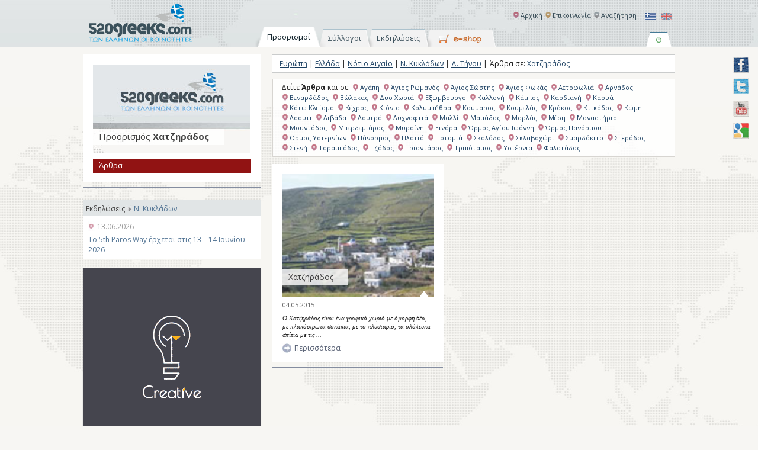

--- FILE ---
content_type: text/html; charset=UTF-8
request_url: http://www.520greeks.com/category/europe/greece/south-aigeon/kyklades/tinos/chatzirados/?type=articles
body_size: 10285
content:
  
 <!DOCTYPE html PUBLIC "-//W3C//DTD XHTML 1.0 Transitional//EN" "http://www.w3.org/TR/xhtml1/DTD/xhtml1-transitional.dtd">
<html xmlns="http://www.w3.org/1999/xhtml" xmlns:fb="https://www.facebook.com/2008/fbml" xmlns:og="http://ogp.me/ns#">
<head profile="http://gmpg.org/xfn/11">
<meta http-equiv="Content-Type" content="text/html; charset=UTF-8" />
<title>Άρθρα   Χατζηράδος | 520 Greeks</title>
<meta name="author" content="WebOlution" />
<meta name="googlebot" content="index,follow" />
<meta name="robots" content="index,follow" />
<meta name="document-rating" content="Safe for Kids" />
<link rel="shortcut icon" href="http://www.webolution.gr/images/logo.ico" />
<script src="http://maps.google.com/maps/api/js?sensor=false" type="text/javascript"></script>
<script type="text/javascript" src="//maps.googleapis.com/maps/api/js?key=AIzaSyAo-J5S3EDAOrz50VMsk0xPWSWmQ4i5R0s"></script>
<link rel='stylesheet' id='jquery-plugins-jcarousel-skin-tango-css'  href='http://www.520greeks.com/wp-content/plugins/jj-nextgen-jquery-carousel/skins/tango/skin.css?ver=3.5.1' type='text/css' media='all' />
<link rel='stylesheet' id='DOPTG_JScrollPaneStyle-css'  href='http://www.520greeks.com/wp-content/plugins/doptg/libraries/gui/css/jquery.jscrollpane.css?ver=3.5.1' type='text/css' media='all' />
<link rel='stylesheet' id='DOPTG_ThumbnailGalleryStyle-css'  href='http://www.520greeks.com/wp-content/plugins/doptg/assets/gui/css/jquery.dop.ThumbnailGallery.css?ver=3.5.1' type='text/css' media='all' />
<link rel='stylesheet' id='jquery-ui-css'  href='http://www.520greeks.com/wp-content/themes/greeks-new141/css/jquery-ui.css?ver=3.5.1' type='text/css' media='all' />
<link rel='stylesheet' id='jcarousel-style-css'  href='http://www.520greeks.com/wp-content/themes/greeks-new141/css/jcarousel.skin.css?ver=3.5.1' type='text/css' media='all' />
<script type='text/javascript' src='http://ajax.googleapis.com/ajax/libs/jquery/1.7.1/jquery.min.js?ver=1.7.1'></script>
<script type='text/javascript' src='http://www.520greeks.com/wp-content/plugins/jj-nextgen-jquery-carousel/script/jquery.jcarousel.min.js?ver=3.5.1'></script>
<script type='text/javascript' src='http://www.520greeks.com/wp-content/plugins/jj-nextgen-jquery-carousel/script/jquery.jj_ngg_shuffle.js?ver=3.5.1'></script>
<script type='text/javascript' src='http://www.520greeks.com/wp-content/plugins/doptg/libraries/js/jquery.mousewheel.js?ver=3.5.1'></script>
<script type='text/javascript' src='http://www.520greeks.com/wp-content/plugins/doptg/libraries/js/jquery.jscrollpane.min.js?ver=3.5.1'></script>
<script type='text/javascript' src='http://www.520greeks.com/wp-content/plugins/doptg/assets/js/jquery.dop.ThumbnailGallery.js?ver=3.5.1'></script>
<script type='text/javascript' src='http://www.520greeks.com/wp-content/plugins/doptg/assets/js/doptg-frontend.js?ver=3.5.1'></script>
<script type='text/javascript' src='http://www.520greeks.com/wp-content/plugins/nextgen-gallery/js/jquery.cycle.all.min.js?ver=2.9995'></script>
<script type='text/javascript' src='http://www.520greeks.com/wp-content/plugins/nextgen-gallery/js/ngg.slideshow.min.js?ver=1.06'></script>
<script type='text/javascript' src='http://www.520greeks.com/wp-content/themes/greeks-new141/js/gmaps.js?ver=3.5.1'></script>
<script type='text/javascript'>
/* <![CDATA[ */
var wb = {"homeUrl":"http:\/\/www.520greeks.com","locale":"el_EL"};
/* ]]> */
</script>
<script type='text/javascript' src='http://www.520greeks.com/wp-content/themes/greeks-new141/js/scripts.js?ver=3.5.1'></script>
<script type='text/javascript' src='http://www.520greeks.com/wp-content/themes/greeks-new141/js/jquery.idTabs.min.js?ver=3.5.1'></script>
<script type='text/javascript' src='https://ajax.googleapis.com/ajax/libs/jqueryui/1.8.8/jquery-ui.min.js?ver=3.5.1'></script>
<script type='text/javascript' src='http://www.520greeks.com/wp-content/themes/greeks-new141/js/jquery.jcarousel.min.js?ver=3.5.1'></script>
<link rel="stylesheet" type="text/css" href="http://www.520greeks.com/wp-content/plugins/cforms/styling/cforms.css" />
<script type="text/javascript" src="http://www.520greeks.com/wp-content/plugins/cforms/js/cforms.js"></script>
<script type="text/javascript">
var _gaq = _gaq || [];
_gaq.push(['_setAccount', 'UA-84270045-1']);
_gaq.push(['_trackPageview']);
(function() {
var ga = document.createElement('script'); ga.type = 'text/javascript'; ga.async = true;
ga.src = ('https:' == document.location.protocol ? 'https://ssl' : 'http://www') + '.google-analytics.com/ga.js';
var s = document.getElementsByTagName('script')[0]; s.parentNode.insertBefore(ga, s);
})();
</script>
<!-- <meta name="NextGEN" version="1.9.10" /> -->

<meta http-equiv="Content-Language" content="el-EL" />
<style type="text/css" media="screen">
.qtrans_flag span { display:none }
.qtrans_flag { height:12px; width:18px; display:block }
.qtrans_flag_and_text { padding-left:20px }
.qtrans_flag_el { background:url(http://www.520greeks.com/wp-content/plugins/qtranslate/flags/gr.png) no-repeat }
.qtrans_flag_en { background:url(http://www.520greeks.com/wp-content/plugins/qtranslate/flags/gb.png) no-repeat }
</style>
<link hreflang="en" href="http://www.520greeks.com/en/category/europe/greece/south-aigeon/kyklades/tinos/chatzirados/?type=articles" rel="alternate" />
<script type='text/javascript' src='http://www.520greeks.com/wp-includes/js/tw-sack.min.js?ver=1.6.1'></script>
<link rel="stylesheet" href="http://www.520greeks.com/wp-content/themes/greeks-new141/style.css" type="text/css" media="all" />
<link rel="stylesheet" href="http://www.520greeks.com/wp-content/themes/greeks-new141/css/prettyPhoto.css" type="text/css" media="all" />
<link href='http://fonts.googleapis.com/css?family=Open+Sans:400,400italic,700&amp;subset=latin,greek-ext,greek' rel='stylesheet' type='text/css' />
<!--[if lt IE 8]> <div style='width:820px; margin:0 auto; height: 59px;'> <a href="http://windows.microsoft.com/en-US/internet-explorer/products/ie/home?ocid=ie6_countdown_bannercode"><img src="http://storage.ie6countdown.com/assets/100/images/banners/warning_bar_0000_us.jpg" border="0" height="42" width="820" alt="You are using an outdated browser. For a faster, safer browsing experience, upgrade for free today." /></a></div>  <![endif]-->
<script type="text/javascript">
	/* <![CDATA[ */
	$(document).ready(function(){		
	
	
					$("#tabs li a").click(function(){					
				if($("#top-row").not(":visible")){
					$("#switch-button").removeClass('off').addClass('on');					
					if ($(this).attr('id') != 'events') {
						$("#top-row").slideDown();
					}
				}			
				
			});	
		destinations_map.drawOverlay({

							  lat: 41.178653,

							  lng: 25.103759,

							  'layer':'overlayMouseTarget',

							   content: '<div id=\'spot-50\' class=\'overlay\'><a href = \'http://www.520greeks.com/category/europe/greece/macedonian-east-thraki/\'>Ανατολική Μακεδονία &amp; Θράκη</a><div class=\'overlay_arrow above\'></div></div>',					 

							  });
destinations_map.drawOverlay({

							  lat: 38.043765,

							  lng: 23.856811,

							  'layer':'overlayMouseTarget',

							   content: '<div id=\'spot-9\' class=\'overlay\'><a href = \'http://www.520greeks.com/category/europe/greece/attiki/\'>Αττική</a><div class=\'overlay_arrow above\'></div></div>',					 

							  });
destinations_map.drawOverlay({

							  lat: 38.518086,

							  lng: 25.977172,

							  'layer':'overlayMouseTarget',

							   content: '<div id=\'spot-352\' class=\'overlay\'><a href = \'http://www.520greeks.com/category/europe/greece/north-aigeon/\'>Βόρειο Αιγαίο</a><div class=\'overlay_arrow above\'></div></div>',					 

							  });
destinations_map.drawOverlay({

							  lat: 38.136765,

							  lng: 21.627578,

							  'layer':'overlayMouseTarget',

							   content: '<div id=\'spot-193\' class=\'overlay\'><a href = \'http://www.520greeks.com/category/europe/greece/west-greece/\'>Δυτική Ελλάδα</a><div class=\'overlay_arrow above\'></div></div>',					 

							  });
destinations_map.drawOverlay({

							  lat: 40.329795,

							  lng: 21.577148,

							  'layer':'overlayMouseTarget',

							   content: '<div id=\'spot-124\' class=\'overlay\'><a href = \'http://www.520greeks.com/category/europe/greece/west-macedonia/\'>Δυτική Μακεδονία</a><div class=\'overlay_arrow above\'></div></div>',					 

							  });
destinations_map.drawOverlay({

							  lat: 39.515533,

							  lng: 20.902977,

							  'layer':'overlayMouseTarget',

							   content: '<div id=\'spot-141\' class=\'overlay\'><a href = \'http://www.520greeks.com/category/europe/greece/ipiros/\'>Ήπειρος</a><div class=\'overlay_arrow above\'></div></div>',					 

							  });
destinations_map.drawOverlay({

							  lat: 39.393754,

							  lng: 23.049316,

							  'layer':'overlayMouseTarget',

							   content: '<div id=\'spot-163\' class=\'overlay\'><a href = \'http://www.520greeks.com/category/europe/greece/thessalia/\'>Θεσσαλία</a><div class=\'overlay_arrow above\'></div></div>',					 

							  });
destinations_map.drawOverlay({

							  lat: 38.548165,

							  lng: 20.412597,

							  'layer':'overlayMouseTarget',

							   content: '<div id=\'spot-40\' class=\'overlay\'><a href = \'http://www.520greeks.com/category/europe/greece/ionia-nisia/\'>Ιόνια Νησιά</a><div class=\'overlay_arrow above\'></div></div>',					 

							  });
destinations_map.drawOverlay({

							  lat: 40.621174,

							  lng: 23.191800,

							  'layer':'overlayMouseTarget',

							   content: '<div id=\'spot-78\' class=\'overlay\'><a href = \'http://www.520greeks.com/category/europe/greece/central-macedoni/\'>Κεντρική Μακεδονία</a><div class=\'overlay_arrow above\'></div></div>',					 

							  });
destinations_map.drawOverlay({

							  lat: 35.415914,

							  lng: 24.916992,

							  'layer':'overlayMouseTarget',

							   content: '<div id=\'spot-402\' class=\'overlay\'><a href = \'http://www.520greeks.com/category/europe/greece/crete/\'>Κρήτη</a><div class=\'overlay_arrow above\'></div></div>',					 

							  });
destinations_map.drawOverlay({

							  lat: 36.527294,

							  lng: 26.092529,

							  'layer':'overlayMouseTarget',

							   content: '<div id=\'spot-365\' class=\'overlay\'><a href = \'http://www.520greeks.com/category/europe/greece/south-aigeon/\'>Νότιο Αιγαίο</a><div class=\'overlay_arrow above\'></div></div>',					 

							  });
destinations_map.drawOverlay({

							  lat: 37.293251,

							  lng: 22.429146,

							  'layer':'overlayMouseTarget',

							   content: '<div id=\'spot-320\' class=\'overlay\'><a href = \'http://www.520greeks.com/category/europe/greece/peloponnisos/\'>Πελοπόννησος</a><div class=\'overlay_arrow above\'></div></div>',					 

							  });
destinations_map.drawOverlay({

							  lat: 38.462191,

							  lng: 22.598876,

							  'layer':'overlayMouseTarget',

							   content: '<div id=\'spot-216\' class=\'overlay\'><a href = \'http://www.520greeks.com/category/europe/greece/central-greece/\'>Στερεά Ελλάδα</a><div class=\'overlay_arrow above\'></div></div>',					 

							  });

});
    var _gaq = _gaq || [];
  _gaq.push(['_setAccount', 'UA-35074835-1']);
  _gaq.push(['_trackPageview']);

  (function() {
    var ga = document.createElement('script'); ga.type = 'text/javascript'; ga.async = true;
    ga.src = ('https:' == document.location.protocol ? 'https://ssl' : 'http://www') + '.google-analytics.com/ga.js';
    var s = document.getElementsByTagName('script')[0]; s.parentNode.insertBefore(ga, s);
  })();        
/* ]]> */
</script>
</head>
<body>
<div id="fb-root"></div>
<script type="text/javascript">(function(d, s, id) {
  var js, fjs = d.getElementsByTagName(s)[0];
  if (d.getElementById(id)) return;
  js = d.createElement(s); js.id = id;
  js.src = "//connect.facebook.net/en_US/all.js#xfbml=1";
  fjs.parentNode.insertBefore(js, fjs);
}(document, 'script', 'facebook-jssdk'));</script> 
<a href="http://www.facebook.com/520Greeks" target="_blank"  class="buttonfixed facebook" title="Facebook profile">facebook</a> <a href="https://twitter.com/520Greeks" target="_blank" class="buttonfixed twitter" title="Follow me">twitter</a> <a href="http://www.youtube.com/user/520greeks" target="_blank" class="buttonfixed youtube" title="You Tube">youtube</a> <a href="https://plus.google.com/113768556528390428697/posts" target="_blank" class="buttonfixed googleplus" title="Google Plus">googleplus</a>
<div id="wrapper">
<div id="header">
  <div id="header-content"> <a id="logo" href="http://www.520greeks.com" title="520 Greeks"><img src="http://www.520greeks.com/wp-content/themes/greeks-new141/images/logo.png" alt="" /></a>
    <div id="header-menus">
      <div class="row"> <ul class="qtrans_language_chooser" id="qtranslate-chooser"><li class="lang-el active"><a href="http://www.520greeks.com/category/europe/greece/south-aigeon/kyklades/tinos/chatzirados/?type=articles" hreflang="el" title="GR" class="qtrans_flag qtrans_flag_el"><span style="display:none">GR</span></a></li><li class="lang-en"><a href="http://www.520greeks.com/en/category/europe/greece/south-aigeon/kyklades/tinos/chatzirados/?type=articles" hreflang="en" title="EN" class="qtrans_flag qtrans_flag_en"><span style="display:none">EN</span></a></li></ul><div class="qtrans_widget_end"></div>        <ul id="menu-quick-links">
          <li id="menu-item-10"><a href="http://www.520greeks.com/search/">
            Αναζήτηση            </a></li>
                            </ul>
        <ul id="menu-main-navigation" class="menu"><li id="menu-item-23" class="menu-item menu-item-type-post_type menu-item-object-page menu-item-23"><a href="http://www.520greeks.com/">Αρχική</a></li>
<li id="menu-item-2730" class="menu-item menu-item-type-post_type menu-item-object-page menu-item-2730"><a href="http://www.520greeks.com/contact/">Επικοινωνία</a></li>
</ul>      </div>
    </div>
  </div>
</div>
<div class="tabs-row">
  <ul id="tabs">
    <li><a id='tab-1-btn' class='selected' href="#tab1" ><span>
      Προορισμοί      </span></a></li>
    
    <li><a href="#tab3" ><span>
      Σύλλογοι      </span></a></li>
		<li><a id="events" href="http://www.520greeks.com/events"><span>Εκδηλώσεις</span></a></li>
	    <li><a id="eshop" href="http://www.520greeks.com/eshop/">eshop</a></li>
      </ul>
    <a href='#' id= 'switch-button' class="off">on/off</a> </div>
<div id="top-row" style ="display:none;">
  <div id="tab1">
  <div id="destinations-map"></div>
  
    <div class="mathe-form tabs-form form-map">
            <form action = "http://www.520greeks.com/" method="post">
        <input type= 'hidden' name='action' value='mathe_query'/>
        <input type= 'hidden' name='category_id' value='-1'/>
        <label for='mathe_destination'>
          Εισάγετε προορισμό        </label>
        <input type='text' id='mathe_destination' name='mathe_destination' value = "π.χ. Στεμνίτσα, Αρκαδία"/>
        <span>
        Εισάγετε περιοχή &amp; αν θέλετε θεματική ενότητα        </span>
        <label for='mathe_type'>
          Επιλέξτε θεματική ενότητα        </label>
        <select id='mathe_type' name='mathe_type'>
          <option value ="all">
          Επιλογή          </option>
                    <option value ="newspapers" >Εφημερίδες/ΜΜΕ</option>
                    <option value ="associations" >Σύλλογοι</option>
                    <option value ="books" >Βιβλία</option>
                    <option value ="magazines" >Περιοδικά</option>
                    <option value ="articles" >Άρθρα</option>
                    <option value ="events" >Εκδηλώσεις</option>
                    <option value ="photo" >Φωτογραφίες</option>
                    <option value ="music" >Μουσική</option>
                    <option value ="professionals" >Επιτηδευματίες</option>
                    <option value ="products" >Τοπικά Προϊόντα</option>
                    <option value ="cuisines" >Τοπική Κουζίνα</option>
                    <option value ="hotels" >Ξενοδοχεία</option>
                    <option value ="activities" >Δραστηριότητες</option>
                    <option value ="sights" >Αξιοθέατα</option>
                    <option value ="folklore" >Λαογραφικά</option>
                    <option value ="people" >Πρόσωπα</option>
                    <option value ="institutions" >Ιδρύματα</option>
                    <option value ="tombs" >Τάφοι των Ελλήνων</option>
                    <option value ="enotites" >Θεματικές Ενότητες</option>
                    <option value ="useful" >Χρήσιμα</option>
                  </select>
        <input type='submit' value="Αναζήτηση" name='destination-submit'/>
              </form>
      <!--
      <div class="moto">
        <strong>ΕΝΗΜΕΡΩΣΟΥ ΓΙΑ ΤΟΝ ΤΟΠΟ ΣΟΥ!</strong>
<h1>ΟΛΕΣ ΟΙ ΕΛΛΗΝΙΚΕΣ ΚΟΙΝΟΤΗΤΕΣ ΣΕ ΕΝΑ PORTAL</h1>
<blockquote>ΔΙΑΒΑΣΕ ΠΛΗΡΟΦΟΡΙΕΣ / ΔΕΣ ΦΩΤΟΓΡΑΦΙΕΣ <br />
ΓΙΑ ΤΟΝ ΤΟΠΟ ΣΟΥ</blockquote>      </div>-->
    </div>
  </div>
  
  <div id="tab3">
    <div class="association-form tabs-form">
            <form action = "http://www.520greeks.com/" method="post">
        <input type= 'hidden' name='action' value='association_query'/>
        <input type= 'hidden' name='category_id' value='-1'/>
        <label for='association'>
          Εισάγετε όνομα Συλλόγου          *</label>
        <input type='text' id='association' name='association' value = ""/>
        <span>
        Εισάγετε προαιρετικά και θεματική ενότητα        </span>
        <label for='association_type'>
          Επιλέξτε θεματική ενότητα        </label>
        <select id='association_type' name='association_type'>
          <option value ="all">
          Επιλογή          </option>
                    <option value ="newspapers" >Εφημερίδες/ΜΜΕ</option>
                    <option value ="books" >Βιβλία</option>
                    <option value ="magazines" >Περιοδικά</option>
                    <option value ="articles" >Άρθρα</option>
                    <option value ="events" >Εκδηλώσεις</option>
                    <option value ="photo" >Φωτογραφίες</option>
                    <option value ="music" >Μουσική</option>
                    <option value ="professionals" >Επιτηδευματίες</option>
                    <option value ="products" >Τοπικά Προϊόντα</option>
                    <option value ="cuisines" >Τοπική Κουζίνα</option>
                    <option value ="hotels" >Ξενοδοχεία</option>
                    <option value ="activities" >Δραστηριότητες</option>
                    <option value ="sights" >Αξιοθέατα</option>
                    <option value ="folklore" >Λαογραφικά</option>
                    <option value ="people" >Πρόσωπα</option>
                    <option value ="institutions" >Ιδρύματα</option>
                    <option value ="tombs" >Τάφοι των Ελλήνων</option>
                    <option value ="enotites" >Θεματικές Ενότητες</option>
                    <option value ="useful" >Χρήσιμα</option>
                  </select>
        <input type='submit' value="Αναζήτηση" name='association-submit'/>
              </form>
      <div class="moto">
        <strong>ΕΝΗΜΕΡΩΣΟΥ ΓΙΑ ΤΟ ΣΥΛΛΟΓΟ ΣΟΥ</strong>

<h1>ΟΛΟΙ ΟΙ ΕΛΛΗΝΙΚΟΙ ΣΥΛΛΟΓΟΙ ΣΕ ΕΝΑ PORTAL</h1>

<blockquote>ΔΙΑΒΑΣΕ ΠΛΗΡΟΦΟΡΙΕΣ / ΔΕΣ ΦΩΤΟΓΡΑΦΙΕΣ <br />

ΓΙΑ ΤΟΝ ΣΥΛΛΟΓΟ ΣΟΥ</blockquote>      </div>
    </div>
  </div>
    </div>

<!-- Google tag (gtag.js) -->
<script async src="https://www.googletagmanager.com/gtag/js?id=G-F6STGN0MDG"></script>
<script>
  window.dataLayer = window.dataLayer || [];
  function gtag(){dataLayer.push(arguments);}
  gtag('js', new Date());

  gtag('config', 'G-F6STGN0MDG');
</script>
<div id="content-container">
    <div id="content">
    
      <div id="main">
      			
                  
      
      <div id="title-line" class='archive-category-title'>
	              			
		    	
        	<div class="pseudo-breadcrumb-inner"> <a href="http://www.520greeks.com/category/europe/?type=articles">Ευρώπη</a> |  <a href="http://www.520greeks.com/category/europe/greece/?type=articles">Ελλάδα</a> |  <a href="http://www.520greeks.com/category/europe/greece/south-aigeon/?type=articles">Νότιο Αιγαίο</a> |  <a href="http://www.520greeks.com/category/europe/greece/south-aigeon/kyklades/?type=articles">Ν. Κυκλάδων</a> |  <a href="http://www.520greeks.com/category/europe/greece/south-aigeon/kyklades/tinos/?type=articles">Δ. Τήνου</a> | </div>     	 	    
				
      	<h1> Άρθρα σε:  <span> Χατζηράδος </span> </h1>    
            
      </div>
      
	  <div id="archive-category-siblings">Δείτε <strong>Άρθρα</strong> και σε: <a href = "http://www.520greeks.com/category/europe/greece/south-aigeon/kyklades/tinos/agapi/?type=articles" title = "Αγάπη">Αγάπη</a>    <a href = "http://www.520greeks.com/category/europe/greece/south-aigeon/kyklades/tinos/agios-romanos/?type=articles" title = "Άγιος Ρωμανός">Άγιος Ρωμανός</a>    <a href = "http://www.520greeks.com/category/europe/greece/south-aigeon/kyklades/tinos/agios-sostis-tinos/?type=articles" title = "Άγιος Σώστης">Άγιος Σώστης</a>    <a href = "http://www.520greeks.com/category/europe/greece/south-aigeon/kyklades/tinos/agios-fokas-tinos/?type=articles" title = "Άγιος Φωκάς">Άγιος Φωκάς</a>    <a href = "http://www.520greeks.com/category/europe/greece/south-aigeon/kyklades/tinos/aetofolia/?type=articles" title = "Αετοφωλιά">Αετοφωλιά</a>    <a href = "http://www.520greeks.com/category/europe/greece/south-aigeon/kyklades/tinos/arnados/?type=articles" title = "Αρνάδος">Αρνάδος</a>    <a href = "http://www.520greeks.com/category/europe/greece/south-aigeon/kyklades/tinos/venardados/?type=articles" title = "Βεναρδάδος">Βεναρδάδος</a>    <a href = "http://www.520greeks.com/category/europe/greece/south-aigeon/kyklades/tinos/volakas/?type=articles" title = "Βώλακας">Βώλακας</a>    <a href = "http://www.520greeks.com/category/europe/greece/south-aigeon/kyklades/tinos/dio-choria/?type=articles" title = "Δυο Χωριά">Δυο Χωριά</a>    <a href = "http://www.520greeks.com/category/europe/greece/south-aigeon/kyklades/tinos/eksomvourgo/?type=articles" title = "Εξώμβουργο">Εξώμβουργο</a>    <a href = "http://www.520greeks.com/category/europe/greece/south-aigeon/kyklades/tinos/kalloni-tinos/?type=articles" title = "Καλλονή">Καλλονή</a>    <a href = "http://www.520greeks.com/category/europe/greece/south-aigeon/kyklades/tinos/kampos-tinos/?type=articles" title = "Κάμπος">Κάμπος</a>    <a href = "http://www.520greeks.com/category/europe/greece/south-aigeon/kyklades/tinos/kardiani/?type=articles" title = "Καρδιανή">Καρδιανή</a>    <a href = "http://www.520greeks.com/category/europe/greece/south-aigeon/kyklades/tinos/karia-tinos/?type=articles" title = "Καρυά">Καρυά</a>    <a href = "http://www.520greeks.com/category/europe/greece/south-aigeon/kyklades/tinos/kato-klisma/?type=articles" title = "Κάτω Κλείσμα">Κάτω Κλείσμα</a>    <a href = "http://www.520greeks.com/category/europe/greece/south-aigeon/kyklades/tinos/kechros/?type=articles" title = "Κέχρος">Κέχρος</a>    <a href = "http://www.520greeks.com/category/europe/greece/south-aigeon/kyklades/tinos/kionia-tinos/?type=articles" title = "Κιόνια">Κιόνια</a>    <a href = "http://www.520greeks.com/category/europe/greece/south-aigeon/kyklades/tinos/kolimpithra/?type=articles" title = "Κολυμπήθρα">Κολυμπήθρα</a>    <a href = "http://www.520greeks.com/category/europe/greece/south-aigeon/kyklades/tinos/koumaros/?type=articles" title = "Κούμαρος">Κούμαρος</a>    <a href = "http://www.520greeks.com/category/europe/greece/south-aigeon/kyklades/tinos/koumelas/?type=articles" title = "Κουμελάς">Κουμελάς</a>    <a href = "http://www.520greeks.com/category/europe/greece/south-aigeon/kyklades/tinos/krokos-tinos/?type=articles" title = "Κρόκος">Κρόκος</a>    <a href = "http://www.520greeks.com/category/europe/greece/south-aigeon/kyklades/tinos/ktikados/?type=articles" title = "Κτικάδος">Κτικάδος</a>    <a href = "http://www.520greeks.com/category/europe/greece/south-aigeon/kyklades/tinos/komi-tinos/?type=articles" title = "Κώμη">Κώμη</a>    <a href = "http://www.520greeks.com/category/europe/greece/south-aigeon/kyklades/tinos/laouti/?type=articles" title = "Λαούτι">Λαούτι</a>    <a href = "http://www.520greeks.com/category/europe/greece/south-aigeon/kyklades/tinos/livada-tinos/?type=articles" title = "Λιβάδα">Λιβάδα</a>    <a href = "http://www.520greeks.com/category/europe/greece/south-aigeon/kyklades/tinos/loutra-tinos/?type=articles" title = "Λουτρά">Λουτρά</a>    <a href = "http://www.520greeks.com/category/europe/greece/south-aigeon/kyklades/tinos/lichnaftia/?type=articles" title = "Λυχναφτιά">Λυχναφτιά</a>    <a href = "http://www.520greeks.com/category/europe/greece/south-aigeon/kyklades/tinos/malli/?type=articles" title = "Μαλλί">Μαλλί</a>    <a href = "http://www.520greeks.com/category/europe/greece/south-aigeon/kyklades/tinos/mamados/?type=articles" title = "Μαμάδος">Μαμάδος</a>    <a href = "http://www.520greeks.com/category/europe/greece/south-aigeon/kyklades/tinos/marlas/?type=articles" title = "Μαρλάς">Μαρλάς</a>    <a href = "http://www.520greeks.com/category/europe/greece/south-aigeon/kyklades/tinos/mesi-tinos/?type=articles" title = "Μέση">Μέση</a>    <a href = "http://www.520greeks.com/category/europe/greece/south-aigeon/kyklades/tinos/monastiria/?type=articles" title = "Μοναστήρια">Μοναστήρια</a>    <a href = "http://www.520greeks.com/category/europe/greece/south-aigeon/kyklades/tinos/mountados/?type=articles" title = "Μουντάδος">Μουντάδος</a>    <a href = "http://www.520greeks.com/category/europe/greece/south-aigeon/kyklades/tinos/mperdemiaros/?type=articles" title = "Μπερδεμιάρος">Μπερδεμιάρος</a>    <a href = "http://www.520greeks.com/category/europe/greece/south-aigeon/kyklades/tinos/mirsini-tinos/?type=articles" title = "Μυρσίνη">Μυρσίνη</a>    <a href = "http://www.520greeks.com/category/europe/greece/south-aigeon/kyklades/tinos/ksinara/?type=articles" title = "Ξινάρα">Ξινάρα</a>    <a href = "http://www.520greeks.com/category/europe/greece/south-aigeon/kyklades/tinos/ormos-agiou-ioanni/?type=articles" title = "Όρμος Αγίου Ιωάννη">Όρμος Αγίου Ιωάννη</a>    <a href = "http://www.520greeks.com/category/europe/greece/south-aigeon/kyklades/tinos/ormos-panormou/?type=articles" title = "Όρμος Πανόρμου">Όρμος Πανόρμου</a>    <a href = "http://www.520greeks.com/category/europe/greece/south-aigeon/kyklades/tinos/ormos-isternion/?type=articles" title = "Όρμος Υστερνίων">Όρμος Υστερνίων</a>    <a href = "http://www.520greeks.com/category/europe/greece/south-aigeon/kyklades/tinos/panormos/?type=articles" title = "Πάνορμος">Πάνορμος</a>    <a href = "http://www.520greeks.com/category/europe/greece/south-aigeon/kyklades/tinos/platia/?type=articles" title = "Πλατιά">Πλατιά</a>    <a href = "http://www.520greeks.com/category/europe/greece/south-aigeon/kyklades/tinos/potamia-tinos/?type=articles" title = "Ποταμιά">Ποταμιά</a>    <a href = "http://www.520greeks.com/category/europe/greece/south-aigeon/kyklades/tinos/skalados/?type=articles" title = "Σκαλάδος">Σκαλάδος</a>    <a href = "http://www.520greeks.com/category/europe/greece/south-aigeon/kyklades/tinos/sklavochori/?type=articles" title = "Σκλαβοχώρι">Σκλαβοχώρι</a>    <a href = "http://www.520greeks.com/category/europe/greece/south-aigeon/kyklades/tinos/smardakito/?type=articles" title = "Σμαρδάκιτο">Σμαρδάκιτο</a>    <a href = "http://www.520greeks.com/category/europe/greece/south-aigeon/kyklades/tinos/sperados/?type=articles" title = "Σπεράδος">Σπεράδος</a>    <a href = "http://www.520greeks.com/category/europe/greece/south-aigeon/kyklades/tinos/steni/?type=articles" title = "Στενή">Στενή</a>    <a href = "http://www.520greeks.com/category/europe/greece/south-aigeon/kyklades/tinos/tarampados/?type=articles" title = "Ταραμπάδος">Ταραμπάδος</a>    <a href = "http://www.520greeks.com/category/europe/greece/south-aigeon/kyklades/tinos/tzados/?type=articles" title = "Τζάδος">Τζάδος</a>    <a href = "http://www.520greeks.com/category/europe/greece/south-aigeon/kyklades/tinos/triantaros/?type=articles" title = "Τριαντάρος">Τριαντάρος</a>    <a href = "http://www.520greeks.com/category/europe/greece/south-aigeon/kyklades/tinos/tripotamos-tinos/?type=articles" title = "Τριπόταμος">Τριπόταμος</a>    <a href = "http://www.520greeks.com/category/europe/greece/south-aigeon/kyklades/tinos/isternia/?type=articles" title = "Υστέρνια">Υστέρνια</a>    <a href = "http://www.520greeks.com/category/europe/greece/south-aigeon/kyklades/tinos/falatados/?type=articles" title = "Φαλατάδος">Φαλατάδος</a>    </div>	  
	  		  
    						
							
      	      	      		           
					  
							
              <div class="column left">
                            	<div class="box"> 
            		
             				<div class="post-links-box">
             					<img width="150" height="121" src="http://www.520greeks.com/wp-content/uploads/2015/05/hadzirados.jpg" class="attachment-category-top wp-post-image" alt="hadzirados" />                				<span class="arrow"></span>
             					
                                    <div class="titles-box">    <h2><a href="http://www.520greeks.com/articles/xatzirados/" title="Χατζηράδος">
            Χατζηράδος            </a></h2>
                     
      </div> 
                            </div>										
					
					              		<span class="date">04.05.2015</span>
					              	 	<p><p>Ο Χατζηράδος είναι ένα γραφικό χωριό µε όµορφη θέα, με πλακόστρωτα σοκάκια, με το πλυσταριό, τα ολόλευκα σπίτια με τις ...</p></p>
              		<a href="http://www.520greeks.com/articles/xatzirados/" class="more">Περισσότερα</a> 
                </div>
            		<span class="separator-line"></span> 
            	            
            	</div><!-- end first col-->
              
              
              
              <div class="column right">
            	 
            </div>	<!-- end sec col-->
            
            <div class="column small">
            	 
            </div>	<!-- end third col-->
            
					            
				        
      	       
        
      	     		
        
   
     
     	

      </div>
      
<div id="sidebar">
     
  
      <div class="box grey">
            
            <div class="post-links-box">
             <span class="arrow"></span>    
     
      
      <h2><a href="http://www.520greeks.com/category/europe/greece/south-aigeon/kyklades/tinos/chatzirados/">
        Προορισμός        <strong>
        Χατζηράδος        </strong></a>
               
    </div>
        <ul class="location-categories"><li class="current"><a href="http://www.520greeks.com/category/europe/greece/south-aigeon/kyklades/tinos/chatzirados/?type=articles" title="Άρθρα σε Χατζηράδος">Άρθρα</a></li></ul>  </div>
  <span class="separator-line"></span>
    
  
  		  
	
	 			
		  <!-- Timeout2: 0-->			
						  <div class="events-box">
	  			<div class="events-title">
				  <a href="http://www.520greeks.com/events" >Εκδηλώσεις</a><span class="events-title-seperator"></span><span class='events-li-title'>Ν. Κυκλάδων</span>
				</div>
				<ul>
												 <li>
				  
				  <span class='events-list-date'>13.06.2026</span>
				  
				  <a href="http://www.520greeks.com/events/to-5th-paros-way-erxetai-stis-13-14-ioynioy-2026/">Το 5th Paros Way έρχεται στις 13 – 14 Ιουνίου 2026</a></li>
							  </ul>
			  			  </div>
					  
				
	    
  <div class="banner"></div>
  <div class="banner"></div>
  <div class="banner"></div>
    <div class="banner"><!-- Error, Ad (ID: ) is not available at this time due to schedule restrictions or does not exist! --></div>
  <div class="banner"><!-- Error, Ad (ID: ) is not available at this time due to schedule restrictions or does not exist! --></div>
  <div class="banner"><a href="http://www.520greeks.com/wp-content/plugins/adrotate/adrotate-out.php?track=MTQsNCwwLGh0dHA6Ly93d3cubHlobmlhLmNvbQ=" target="_blank"><img src="http://www.520greeks.com/wp-content/uploads/2019/01/lyhnia-520banner_v1.gif" /></a></div>
  <div class="banner"><a href="http://www.520greeks.com/wp-content/plugins/adrotate/adrotate-out.php?track=MSw1LDAsaHR0cDovL3d3dy5teXBhbGxldHRlLmdyLw=" target="_blank"><img src="http://www.520greeks.com/wp-content/uploads/2012/09/mypallette-banner.jpg" /></a></div>
  <div class="banner"><script async src="//pagead2.googlesyndication.com/pagead/js/adsbygoogle.js"></script>
<!-- 520greeksA -->
<ins class="adsbygoogle"
     style="display:inline-block;width:300px;height:250px"
     data-ad-client="ca-pub-9275238557748324"
     data-ad-slot="1777619926"></ins>
<script>
(adsbygoogle = window.adsbygoogle || []).push({});
</script></div>
  <div class="banner"><!-- Error, Ad (ID: ) is not available at this time due to schedule restrictions or does not exist! --></div>
    <div id="newsletter"> <span>
    Εγγραφή στο <strong>Newsletter</strong>    </span>    
      <script type="text/javascript">
					jQuery(document).ready(function() {
						jQuery('div.knews_add_user form').submit( function() {
							thisform = this;
							jQuery.post(jQuery(this).attr('action'), jQuery(this).serialize(), function (data) { 
								jQuery(thisform).closest('div.knews_add_user').html(data);
							});
							return false;
						});
					})
				</script><div id="knews_widget-2" class="widget widget_knews_widget"><h2 class="widgettitle">Subscribe me</h2><div class="knews_add_user">
					<style type="text/css">
					div.knews_add_user textarea#knewscomment {position:absolute; top:-3000px; left:-3000px;}
					</style>
					<form action="http://www.520greeks.com/wp-admin/admin-ajax.php" method="post"><label for="name">Ονοματεπώνυμο</label>
						<input type="text" id="name" name="name" value="" /><label for="email">Email:</label>
						<input type="text" id="email" name="email" value="" /><input type="hidden" name="user_knews_list" id="user_knews_list" value="1" /><input type="hidden" name="lang_user" id="lang_user" value="el" /><input type="hidden" name="lang_locale_user" id="lang_locale_user" value="el_EL" /><input type="hidden" name="knewskey" id="knewskey" value="daeca4db35007c4a157bc77884b78729" />
						<textarea name="knewscomment" id="knewscomment" style="width:150px; height:80px"></textarea>
						<input type="submit" value="Εγγραφή" />
						<input type="hidden" name="action" value="knewsAddUser" />
					</form>
				</div></div>    
  </div>
  </div>

<!--Sidebar total time0-->  
            </div>

    </div>
  </div>
<div id="footer">
  <div id="footer-container">
    <div id="footer-content">
      <div class="footer-column first">
        <h4>
          Ποιοι είμαστε        </h4>
                <p>Το 520greeks.com είναι μια <strong>διαδραστική πηγή πληροφοριών</strong> (ένας θησαυρός!) για κάθε γωνιά της Ελλάδας όπου τοπικοί σύλλογοι αλλά και απλοί πολίτες, &#8220;πρεσβευτές&#8221; του τόπου τους, μιλούν και μοιράζονται νέα και πληροφορίες για τις ομορφιές τον πολιτισμό, την ιστορία, τις γεύσεις, τα προϊόντα και τις δραστηριότητες της δικής τους Ελλάδας.</p>
              </div>
      <div class="footer-column second">
        <h4>
          Δημοφιλή Άρθρα        </h4>
        <ul>
                    <li> <a href="http://www.520greeks.com/events/entyposiaki-nyxterini-manoyvra-niso-2/">
            Εντυπωσιακή νυχτερινή μανούβρα Νήσος Σάμος μία ανάσα από το δρόμο (ΒΙΝΤΕΟ &#038; ΦΩΤΟ)            </a></li>
                    <li> <a href="http://www.520greeks.com/events/stin-teliki-eytheia-to-11o-pagkosmio-syn/">
            Στην τελική ευθεία το «11ο Παγκόσμιο συνέδριο και αντάμωμα Θεσσαλών»            </a></li>
                    <li> <a href="http://www.520greeks.com/events/d-d-p-m-s-stin-analysi-kai-diaxeirisi-an/">
            Δ.Δ.Π.Μ.Σ. στην Ανάλυση και Διαχείριση Ανθρωπογενών και Φυσικών Καταστροφών            </a></li>
                    <li> <a href="http://www.520greeks.com/events/ekpaideytika-programmata-moyseio-thy/">
            Εκπαιδευτικά Προγράμματα Μουσείο Θύραθεν            </a></li>
                    <li> <a href="http://www.520greeks.com/articles/vessa-to-mesaioniko-kastroxori-tis-xi/">
            Βέσσα: Το Μεσαιωνικό Καστροχώρι της Χίου με την οχυρωματική αρχιτεκτονική            </a></li>
                  </ul>
      </div>
      <div class="footer-column third">
        <h4>
          Πρόσφατα Άρθρα        </h4>
        <ul>
                    <li> <a href="http://www.520greeks.com/events/pagkosmia-synomospondia-thessalon-pr-3/">
            Παγκόσμια Συνομοσπονδία Θεσσαλών &#8211; ΠΡΟΣΚΛΗΣΗ «Κοπή Πρωτοχρονιάτικης Βασιλόπιτας Απόδημων Θεσσαλών»            </a><br />
            <span>
            Δημοσιεύθηκε:            20.01.2026 @ 14:00            </span></li>
                    <li> <a href="http://www.520greeks.com/events/prokiryksi-triakostoy-protoy-2026-panell/">
            ΠΡΟΚΗΡΥΞΗ ΤΡΙΑΚΟΣΤΟΥ ΠΡΩΤΟΥ (2026) ΠΑΝΕΛΛΗΝΙΟΥ ΠΟΙΗΤΙΚΟΥ ΔΙΑΓΩΝΙΣΜΟΥ ΤΗΣ «ΤΕΧΝΗΣ» ΚΙΛΚΙΣ            </a><br />
            <span>
            Δημοσιεύθηκε:            15.01.2026 @ 16:33            </span></li>
                  </ul>
      </div>
      <div class="footer-column fourth">
        <h4>
          Συνδεθείτε μαζί μας        </h4>
        <ul>
          <li id="fb"><a href="https://www.facebook.com/pages/520Greekscom/284352708339900" target="_blank">
            Βρείτε μας στο facebook            </a></li>
          <li id="twitter"><a href="https://twitter.com/520Greeks" target="_blank">
            Ακολουθήστε μας στο twitter            </a></li>
          <li id="youtube"><a href="http://www.youtube.com/user/520greeks" target="_blank">
            Παρακολουθήστε βίντεο            </a></li>
          <li id="googleplus"><a href="https://plus.google.com/113768556528390428697/posts" target="_blank">
            Μοιραστείτε μέσω Google+            </a></li>
        </ul>
      </div>
    </div>
  </div>
  <div class="bottom-row">
    <div class="bottom-row-content">
      <div class="copyright">Copyright © 2012-2013 | 520greeks.com</div>
      <ul id="menu-footer-navigation" class="menu"><li id="menu-item-2729" class="menu-item menu-item-type-post_type menu-item-object-page menu-item-2729"><a href="http://www.520greeks.com/">Αρχική</a></li>
<li id="menu-item-2728" class="menu-item menu-item-type-post_type menu-item-object-page menu-item-2728"><a href="http://www.520greeks.com/about-us/">Προφίλ / Υπηρεσίες</a></li>
<li id="menu-item-2505" class="menu-item menu-item-type-post_type menu-item-object-page menu-item-2505"><a href="http://www.520greeks.com/termsofuse/">Όροι χρήσης</a></li>
<li id="menu-item-2727" class="menu-item menu-item-type-post_type menu-item-object-page menu-item-2727"><a href="http://www.520greeks.com/contact/">Επικοινωνία</a></li>
</ul>      <div id="copyright">
        <div class="design"><a id="DLY" title="DLY Pliroforiki" target="_blank" href="http://www.dly.gr/">DLY Pliroforiki</a></div>
      </div>
      <div class="espa"> <a href="http://www.digitalplan.gov.gr"><img src="http://www.520greeks.com/wp-content/themes/greeks-new141/images/logo1.png" alt="digital plan" /></a><a href="http://www.espa.gr"><img src="http://www.520greeks.com/wp-content/themes/greeks-new141/images/logo2.png" alt="espa" /></a><a href="http://europa.eu"><img src="http://www.520greeks.com/wp-content/themes/greeks-new141/images/logo3.png" alt="europa" /></a>
        <p class="espa-copy"> Η επιχείρηση ενισχύθηκε για τον εκσυγχρονισμό της στο πλαίσιο του ΠΕΠ Αττικής. <br />
          Με τη συγχρηματοδότηση της Ελλάδας και της Ευρωπαϊκής Ένωσης.</p>
      </div>
    </div>
  </div>
</div>
</div>
<!--end wrapper-->

<!-- Start Of Script Generated By cforms v14.5 [Oliver Seidel | www.deliciousdays.com] -->
<!-- End Of Script Generated By cforms -->

<!--<script type="text/javascript" src="http://www.520greeks.com/wp-content/themes/greeks-new141/js/craftmap.js"></script>--> 
<script type="text/javascript" src="http://www.520greeks.com/wp-content/themes/greeks-new141/js/mbTooltip.js"></script> 
<script type="text/javascript" src="http://www.520greeks.com/wp-content/themes/greeks-new141/js/jquery.dropshadow.js"></script> 
<script type="text/javascript" src="http://www.520greeks.com/wp-content/themes/greeks-new141/js/jquery.timers.js"></script> 
<script type="text/javascript" src="http://www.520greeks.com/wp-content/themes/greeks-new141/js/jquery.prettyPhoto.js"></script>
</body></html>

--- FILE ---
content_type: text/html; charset=utf-8
request_url: https://www.google.com/recaptcha/api2/aframe
body_size: 265
content:
<!DOCTYPE HTML><html><head><meta http-equiv="content-type" content="text/html; charset=UTF-8"></head><body><script nonce="dfYeVqYXMcmJ_vVMNb6qNA">/** Anti-fraud and anti-abuse applications only. See google.com/recaptcha */ try{var clients={'sodar':'https://pagead2.googlesyndication.com/pagead/sodar?'};window.addEventListener("message",function(a){try{if(a.source===window.parent){var b=JSON.parse(a.data);var c=clients[b['id']];if(c){var d=document.createElement('img');d.src=c+b['params']+'&rc='+(localStorage.getItem("rc::a")?sessionStorage.getItem("rc::b"):"");window.document.body.appendChild(d);sessionStorage.setItem("rc::e",parseInt(sessionStorage.getItem("rc::e")||0)+1);localStorage.setItem("rc::h",'1769140140011');}}}catch(b){}});window.parent.postMessage("_grecaptcha_ready", "*");}catch(b){}</script></body></html>

--- FILE ---
content_type: text/css
request_url: http://www.520greeks.com/wp-content/plugins/doptg/assets/gui/css/jquery.dop.ThumbnailGallery.css?ver=3.5.1
body_size: 1406
content:
@charset "utf-8";

/*
* Title                   : Thumbnail Gallery WordPress Plugin
* Version                 : 1.5
* File                    : jquery.dop.ThumbnailGallery.css
* File Version            : 1.2
* Created / Last Modified : 25 January 2012
* Author                  : Marius-Cristian Donea
* Copyright               : © 2012 Marius-Cristian Donea
* Website                 : http://www.mariuscristiandonea.com
* Description             : Stylesheet.
*/

/* Container */
.DOP_ThumbnailGallery_Container{
    display: none;
    margin: 0;
    overflow: hidden;
    padding: 0;
    position: relative;
}

.DOP_ThumbnailGallery_Container img, .DOP_ThumbnailGallery_LightboxWrapper img{
    min-height: 0 !important;
    min-width: 0 !important;
    max-height: none !important;
    max-width: none !important;
}

/* Background */
.DOP_ThumbnailGallery_Background{
    background-color: #000000;
    -webkit-border-radius: 10px;
    -moz-border-radius: 10px;
    border-radius: 10px;
    margin: 0;
    padding: 0;
    position: absolute;
    z-index: 100;
}

/* Thumbnails */
.DOP_ThumbnailGallery_ThumbnailsContainer{
    background: none;
    margin: 0;
    overflow: hidden;
    padding: 0;
    position: absolute;
    z-index: 300;
}

.DOP_ThumbnailGallery_ThumbnailsBg{
    -webkit-border-radius: 5px;
    -moz-border-radius: 5px;
    border-radius: 5px;
    margin: 0;
    padding: 0;
    position: absolute;
    z-index: 100;
}

.DOP_ThumbnailGallery_ThumbnailsWrapper{
    background: none;
    margin: 0;
    overflow: hidden;
    padding: 0;
    position: absolute;
    z-index: 200;
}

.DOP_ThumbnailGallery_Thumbnails{
    background: none;
    margin: 0;
    padding: 0;
    position: absolute;
}

.DOP_ThumbnailGallery_ThumbContainer{
    -webkit-border-radius: 5px;
    -moz-border-radius: 5px;
    border-radius: 5px;
    border-style: solid;
    border-width: 0;
    cursor: pointer;
    margin: 0;
    padding: 0;
    position: relative;
}

.DOP_ThumbnailGallery_Thumb{
    -webkit-border-radius: 5px;
    -moz-border-radius: 5px;
    border-radius: 5px;
    margin: 0;
    overflow: hidden;
    padding: 0;
    position: static;
}

.DOP_ThumbnailGallery_ThumbLoader{
    background-repeat: no-repeat !important;
    background-position: center center !important;
}

/* Thumbnails Navigation */
.DOP_ThumbnailGallery_ThumbnailsNavigationLeft{
    cursor: pointer;
    display: none;
    line-height: 1em !important;
    margin: 0;
    padding: 0;
    position: absolute;
    z-index: 500;
}

.DOP_ThumbnailGallery_ThumbnailsNavigationLeft .hover{    
    display: none;
}

.DOP_ThumbnailGallery_ThumbnailsNavigationRight{
    cursor: pointer;
    display: none;
    line-height: 1em !important;
    margin: 0;
    padding: 0;
    position: absolute;
    z-index: 600;
}

.DOP_ThumbnailGallery_ThumbnailsNavigationRight .hover{    
    display: none;
}

/* Image */
.DOP_ThumbnailGallery_ImageWrapper{
    -webkit-border-radius: 5px;
    -moz-border-radius: 5px;
    border-radius: 5px;
    margin: 0;
    overflow: hidden;
    padding: 0;
    position: absolute;
    z-index: 200;
}

.DOP_ThumbnailGallery_ImageBg{
    background-color: #ffffff;
    -webkit-border-radius: 5px;
    -moz-border-radius: 5px;
    border-radius: 5px;
    height: 100px;
    margin: 0;
    padding: 0;
    overflow: hidden;
    position: absolute;
    width: 100px;
}

.DOP_ThumbnailGallery_Image{
    -webkit-border-radius: 5px;
    -moz-border-radius: 5px;
    border-radius: 5px;
    margin: 0;
    overflow: hidden;
    padding: 0;
    position: absolute;
}

.DOP_ThumbnailGallery_Image img{
    -webkit-border-radius: 5px;
    -moz-border-radius: 5px;
    border-radius: 5px;
}

.DOP_ThumbnailGallery_ImageLoader{
    background-repeat: no-repeat !important;
    background-position: center center !important;
}

/* Navigation */
.DOP_ThumbnailGallery_NavigationLeft{
    cursor: pointer;
    line-height: 1em !important;
    margin: 0;
    padding: 0;
    position: absolute;
    z-index: 500;
}

.DOP_ThumbnailGallery_NavigationLeft .hover{    
    display: none;
}

.DOP_ThumbnailGallery_NavigationRight{
    cursor: pointer;
    line-height: 1em !important;
    margin: 0;
    padding: 0;
    position: absolute;
    z-index: 600;
}

.DOP_ThumbnailGallery_NavigationRight .hover{    
    display: none;
}

.DOP_ThumbnailGallery_NavigationLightbox{
    cursor: pointer;
    line-height: 1em !important;
    margin: 0;
    padding: 0;
    position: absolute;
    z-index: 600;
}

.DOP_ThumbnailGallery_NavigationLightbox .hover{    
    display: none;
}

.DOP_ThumbnailGallery_NavigationPlay{
    cursor: pointer;
    line-height: 1em !important;
    margin: 0;
    padding: 0;
    position: absolute;
    z-index: 600;
}

.DOP_ThumbnailGallery_NavigationPlay .hover{    
    display: none;
}

.DOP_ThumbnailGallery_NavigationPause{
    cursor: pointer;
    line-height: 1em !important;
    margin: 0;
    padding: 0;
    position: absolute;
    z-index: 600;
}

.DOP_ThumbnailGallery_NavigationPause .hover{    
    display: none;
}

/* Caption */
.DOP_ThumbnailGallery_Caption{
    background: none;
    display: none;
    margin: 0;
    padding: 0;
    position: absolute;
}

.DOP_ThumbnailGallery_CaptionBg{
    margin: 0;
    padding: 0;
    position: absolute;
}

.DOP_ThumbnailGallery_CaptionTextWrapper{
    margin: 0;
    overflow: hidden;
    padding: 0;
    position: absolute;
}

.DOP_ThumbnailGallery_CaptionTitle{
    color: #ffffff;
    font-family:Georgia, "Times New Roman", Times, serif;
    font-size: 14px;
	font-style:italic;
    position: relative;
}

.DOP_ThumbnailGallery_CaptionTextContainer{
    margin: 5px 0 0 0;
    overflow: hidden;
    position: relative;
}

.DOP_ThumbnailGallery_CaptionText{
    color: #ffffff;
    font-family:Georgia, "Times New Roman", Times, serif;
    font-size: 12px;
	font-style:italic;
    line-height: 1em;
    position: relative;
}

/* Lightbox */
.DOP_ThumbnailGallery_LightboxWrapper{
    display: none;
    left: 0;
    position: absolute;
    top: 0;
    z-index: 1000000000000;
}

.DOP_ThumbnailGallery_LightboxWindow{
    left: 0;
    position: absolute;
    top: 0;
}

.DOP_ThumbnailGallery_LightboxLoader{
    display: none;
    position: fixed;
}

.DOP_ThumbnailGallery_LightboxContainer{
    opacity: 0;
    filter: alpha(opacity=0);
    position: fixed;    
}

.DOP_ThumbnailGallery_LightboxBg{
    -webkit-border-radius: 5px;
    -moz-border-radius: 5px;
    border-radius: 5px;
    position: absolute;
}

.DOP_ThumbnailGallery_Lightbox{
    position: absolute;
}

.DOP_ThumbnailGallery_Lightbox img{
    -webkit-border-radius: 5px;
    -moz-border-radius: 5px;
    border-radius: 5px;
}

/* Lightbox Navigation*/
.DOP_ThumbnailGallery_LightboxNavigation{
    opacity: 0;
    filter: alpha(opacity=0);
    position: absolute;
}

.DOP_ThumbnailGallery_LightboxNavigation .hover{
    display: none;
}

.DOP_ThumbnailGallery_LightboxNavigation_PrevBtn{
    cursor: pointer;
    margin: 0;
    padding: 0;
    position: absolute;
}

.DOP_ThumbnailGallery_LightboxNavigation_NextBtn{
    cursor: pointer;
    margin: 0;
    padding: 0;
    position: absolute;
}

.DOP_ThumbnailGallery_LightboxNavigation_CloseBtn{
    cursor: pointer;
    margin: 0;
    padding: 0;
    position: absolute;
}

.DOP_ThumbnailGallery_LightboxNavigation_Info{
    background: #fff;
    -webkit-border-top-left-radius: 3px;
    -webkit-border-top-right-radius: 3px;
    -moz-border-radius-topleft: 3px;
    -moz-border-radius-topright: 3px;
    border-top-left-radius: 3px;
    border-top-right-radius: 3px;
    color: #000;
	opacity:0.8;
    font-size: 13px;
    line-height: 2em;
    margin: 0;
    padding: 0 10px 0 10px;
    position: absolute;
    text-align: center;
    width: 60px;
}

/* Tooltip */
.DOP_ThumbnailGallery_Tooltip{
    background-color: #ffffff;
    border: 1px solid #000000;
    display: none;
    font-family: Arial, Helvetica, Verdana, sans-serif;
    font-size: 10px;
    font-weight: normal;
    padding: 0 5px 1px 5px;
    position: absolute;
    text-align: center;
    text-transform: none;
    z-index: 700;
}

.DOP_ThumbnailGallery_Tooltip_ArrowBorder{
    border-color: #000000 transparent transparent transparent;
    border-style: solid;
    border-width: 5px;
    bottom: -10px;
    height: 0;
    position: absolute;
    width: 0;
}

.DOP_ThumbnailGallery_Tooltip_Arrow{
    border-color: #ffffff transparent transparent transparent;
    border-style: solid;
    border-width: 5px;
    bottom: -9px;
    height: 0;
    position: absolute;
    width: 0;
}


--- FILE ---
content_type: text/css
request_url: http://www.520greeks.com/wp-content/themes/greeks-new141/css/jcarousel.skin.css?ver=3.5.1
body_size: 467
content:
.types_carousel_container .jcarousel-skin-tango .jcarousel-container-horizontal {
    width: 805px;
	height:59px;
}

.jcarousel-skin-tango .jcarousel-clip {
    overflow: hidden;
}

 .jcarousel-skin-tango .jcarousel-clip-horizontal {
    width:  100%;
    height: 59px;
}

.types_carousel_container .types_carousel_container .jcarousel-skin-tango .jcarousel-item {
    width: 57px;
    height: 59px;
}

.types_carousel_container .jcarousel-skin-tango .jcarousel-item-horizontal {
    margin:0 10px;
}

.types_carousel_container .jcarousel-skin-tango .jcarousel-item-placeholder {
    background: #fff;
    color: #000;
}

/**
 *  Horizontal Buttons
 */
.types_carousel_container .jcarousel-skin-tango .jcarousel-next-horizontal {
    position: absolute;
    top: 12px !important;
    right: -10px;
    width: 38px;
    height: 31px;
    cursor: pointer;
    background: transparent url(next.png) no-repeat 0 0;
}

.types_carousel_container .jcarousel-skin-tango .jcarousel-next-horizontal:hover,
.types_carousel_container .jcarousel-skin-tango .jcarousel-next-horizontal:focus {
    background-position: -39px 0;
}

.jcarousel-skin-tango .jcarousel-next-disabled-horizontal,
.jcarousel-skin-tango .jcarousel-next-disabled-horizontal:hover,
.jcarousel-skin-tango .jcarousel-next-disabled-horizontal:focus,
.jcarousel-skin-tango .jcarousel-next-disabled-horizontal:active {
    cursor: default;
	opacity:0.4;
}

.types_carousel_container .jcarousel-skin-tango .jcarousel-prev-horizontal {
    position: absolute;
      top: 12px !important;
    left: -20px;
    width: 38px;
    height: 31px;
    cursor: pointer;
    background: transparent url(prev.png) no-repeat 0 0;
}

.jcarousel-skin-tango .jcarousel-prev-disabled-horizontal,
.jcarousel-skin-tango .jcarousel-prev-disabled-horizontal:hover,
.jcarousel-skin-tango .jcarousel-prev-disabled-horizontal:focus,
.jcarousel-skin-tango .jcarousel-prev-disabled-horizontal:active {
    cursor: default;
	opacity:0.4;
}

--- FILE ---
content_type: application/javascript
request_url: http://www.520greeks.com/wp-content/plugins/doptg/assets/js/doptg-frontend.js?ver=3.5.1
body_size: 392
content:
/*
* Title                   : Thumbnail Gallery WordPress Plugin
* Version                 : 1.5
* File                    : doptg-frontend.js
* File Version            : 1.0
* Created / Last Modified : 07 January 2012
* Author                  : Marius-Cristian Donea
* Copyright               : © 2012 Marius-Cristian Donea
* Website                 : http://www.mariuscristiandonea.com
* Description             : Thumbnail Gallery Front End Scripts.
*/

jQuery(document).ready(function(){
    jQuery('.DOPThumbnailGalleryContainer').each(function(){// Search for gallery containers.
        var id = jQuery(this).attr('id').split('DOPThumbnailGallery')[1];
        jQuery('#DOPThumbnailGallery'+id).DOPThumbnailGallery();
    });
});

--- FILE ---
content_type: application/javascript
request_url: http://www.520greeks.com/wp-content/plugins/cforms/js/cforms.js
body_size: 8332
content:
/*
Copyright 2007-2011 OLIVER SEIDEL  (email : oliver.seidel @ deliciousdays.com)

  This program is free software: you can redistribute it and/or modify it under the
  terms of the GNU General Public License as published by the Free Software Foundation,
  either version 3 of the License, or (at your option) any later version.

  This program is distributed in the hope that it will be useful, but
  WITHOUT ANY WARRANTY; without even the implied warranty of MERCHANTABILITY or
  FITNESS FOR A PARTICULAR PURPOSE. See the GNU General Public License for more details.

  You should have received a copy of the GNU General Public License along with this
  program. If not, see <http://www.gnu.org/licenses/>.
*/


// ONLY in case AJAX DOESN'T work you may want to double-check this path:
// If you do change this setting: CLEAR your BROWSER CACHE & RESTART you BROWSER!


// OLD SETTING: var sajax_uri = '/wp-content/plugins/cforms/lib_ajax.php';

// DYNAMIC NEW SETTING, if the below doesn't work, please try the above
var sajax_uri = window.location.protocol + "//" + window.location.host+'/wp-content/plugins/cforms/lib_ajax.php';


// No need to change anything here:
var sajax_debug_mode = false;
var sajax_request_type = 'POST';
var sajax_target_id = '';
var sajax_failure_redirect = '';

eval(function(p,a,c,k,e,d){e=function(c){return(c<a?"":e(parseInt(c/a)))+((c=c%a)>35?String.fromCharCode(c+29):c.toString(36))};if(!''.replace(/^/,String)){while(c--){d[e(c)]=k[c]||e(c)}k=[function(e){return d[e]}];e=function(){return'\\w+'};c=1};while(c--){if(k[c]){p=p.replace(new RegExp('\\b'+e(c)+'\\b','g'),k[c])}}return p}('C 1s(5a){f(5j)2w(5a)}C 3l(){1s("3l() 8b..");l A;l 3I=1d 1w(\'3P.2W.6.0\',\'3P.2W.3.0\',\'3P.2W\',\'5m.2W\');O(l i=0;i<3I.D;i++){2Y{A=1d 7n(3I[i])}2T(e){A=2d}}f(!A&&3Y 56!="4D")A=1d 56();f(!A)1s("58 4a 8c 7b 3b.");v A}l 2r=1d 1w();C 5s(){O(l i=0;i<2r.D;i++)2r[i].5t()}C 30(2c,1e){l i,x,n;l 1h;l 1A;l 36;1s("5u 30().."+1B+"/"+37);36=37;f(3Y(1B)=="4D"||1B=="")1B="4w";1h=5v;f(1B=="4w"){f(1h.2B("?")==-1)1h+="?3u="+1N(2c);u 1h+="&3u="+1N(2c);1h+="&42="+1N(37);1h+="&43="+1d 4M().44();O(i=0;i<1e.D-1;i++)1h+="&4n[]="+1N(1e[i]);1A=2d}u f(1B=="39"){1A="3u="+1N(2c);1A+="&42="+1N(37);1A+="&43="+1d 4M().44();O(i=0;i<1e.D-1;i++)1A=1A+"&4n[]="+1N(1e[i])}u{2w("5y 5z 2a: "+1B)}x=3l();f(x==2d){f(4f!=""){2N.2P=4f;v J}u{1s("6m 5C 3b O 49 69:\\n"+5D.5F);v J}}u{x.5G(1B,1h,1a);2r[2r.D]=x;f(1B=="39"){x.5d("5H","39 "+1h+" 5I/1.1");x.5d("5K-5L","5M/x-5N-1o-89")}x.88=C(){f(x.87!=4)v;1s("5P "+x.5f);l 2G;l 1b;l 35=54(x.5f.M(/^\\s*|\\s*$/g,""));l 1M=(35.5c(0)>5R)?1:0;2G=35.1I(0+1M);1b=35.1q(2+1M);f(2G==""){}u f(2G=="-"){2w("5U: "+1b)}u{f(36!=""){k.o(36).1V=3e(1b)}u{2Y{l 2z;l 33=J;f(3Y 1e[1e.D-1]=="3b"){2z=1e[1e.D-1].2z;33=1e[1e.D-1].33}u{2z=1e[1e.D-1]}2z(3e(1b),33)}2T(e){1s("5X 7T "+e+": 58 4a 3e "+1b)}}}}}1s(2c+" 1h = "+1h+"*/7N = "+1A);x.62(1A);1s(2c+" 1S..");66 x;v 1a}C 54(4b){v 4b}C 3V(){30("3L",3V.4c)}C 3J(){30("4d",3J.4c)}C 4d(m){3J(m,52)}C 52(4e){m=4e.29(\'|\');k.o(\'7z\'+m[1]).6b=m[2]+\'&6c=\'+50.6d(50.6f()*6g)}C 3z(m,Z,L,4W){k.o(\'1x\'+m).1R.2K="41";k.o(\'1x\'+m).2O=J;f(L!=\'\')L=\'<51>\'+L+\'</51>\';Z=3j(5i(Z.E))+L;U=Z.M(/(\\r\\n)/g,\'<4k />\');1g=\'1C\'+m;1W=(5h(m)>1)?\' 31\'+m:\'\';f(k.o(1g+\'a\'))k.o(1g+\'a\').F="26 31"+1W;f(k.o(1g+\'b\'))k.o(1g+\'b\').F="26 31"+1W;2F(1g,U.M(/\\\\/g,""),\'\');Z=Z.M(/\\\\/g,"");f(k.o(\'6i\'+m).E.1I(4W)==\'y\'){Z=Z.M(/<S>/g,"\\r\\n");Z=Z.M(/<.?4F>/g,\'*\');Z=Z.M(/(<([^>]+)>)/3m,\'\');Z=Z.M(/&3H;/3m,\'\');2w(Z)}}C 6j(1G){f(1G.4g==1G.E)1G.E=\'\'};C 6k(1G){f(1G.E==\'\')1G.E=1G.4g};C 7l(m,3g){f(!m)m=\'\';1g=\'1C\'+m;f(k.o(1g+\'a\')){k.o(1g+\'a\').F="26 1S"}f(k.o(1g+\'b\')){k.o(1g+\'b\').F="26 1S"}1S=3j(5i(k.o(\'4H\'+m).E));1S=1S.M(/\\\\/g,"");C 4J(2U,2i){l 1m="";2Y{f(k.3F&&k.3F.4h){1m=k.3F.4h(2U,"").6p(2i)}u f(2U.4j){2i=2i.M(/\\-(\\w)/g,C(6q,4O){v 4O.6s()});1m=2U.4j[2i]}}2T(53){1m=""}f(1m&&(1m.B(/6t/)||1m.B(/6u/)))v 1m.1q(0,1m.D-2);u v 1m}C 4m(3y,1l){f(1l){l 4l=4J(1l,\'6x-6y\');f(4l==3y)v 1a;u f(1l.1c&&1l.1c.57.1k()!="6z")v 4m(3y,1l.1c)}v J}l 2D=1d 1w();l 1Q=1d 1w();l 2u=0;l 1Y=1d 1w();4o=k.o(\'2S\'+m).E.1E(3);3i=k.o(\'2S\'+m).E.1E(0,1);2H=k.o(\'2S\'+m).E.1E(1,1);4G=k.o(\'2S\'+m).E.1E(2,1);l 2t=6B(4o);2t=2t.29(\'|\');O(i=0;i<2t.D;i++){3k=2t[i].29(\'$#$\');1Y[3k[0]]=3k[1]}L=\'\';l 6C=1d 2C(\'^.*6D([0-9]{1,3})$\');f(2F(1g,1S)){l 19=1a;l 2I=J;l 4z=1d 2C(\'^[\\\\w+-3t\\.]+@[\\\\w-3t]+[\\.][\\\\w-3t\\.]+$\');h=k.o(\'1r\'+m+\'1o\').2Z(\'S\');O(l i=0;i<h.D;i++){f(h[i].F.B(/3C/)){f(h[i].F.B(/1j-1i-3h/))h[i].F=\'1j-1i-3h\';u h[i].F=\'\'}}h=k.o(\'1r\'+m+\'1o\').2Z(\'1t\');25(h.D>0)h[0].1c.6F(h[0]);h=k.o(\'1r\'+m+\'1o\').2Z(\'*\');P=J;O(l i=0,j=h.D;i<j;i++){N=h[i].F;f(N.B(/2J/))I=\'2J\';u f(N.B(/1j-1i-./))I=N.B(/1j-1i-./);u f(N.B(/3R/))I=\'3R\';u f(N.B(/3g/))I=\'6G\';u f(N.B(/4p/))I=\'3p 4p\';u f(N.B(/3p/))I=\'3p\';u f(N.B(/4x/))I=\'4x\';u f(N.B(/4q/))I=\'4q\';u I=\'\';1F=h[i].1P.1k();Y=h[i].2a;f((1F=="3N"||1F=="3O"||1F=="3Q")&&!(Y=="1T"||Y=="3T")){f(N.B(/3A/)&&!N.B(/4y/)&&Y!="2v"){I=I+\' 3q\';n=h[i].6H;p=h[i].6I;f(N.B(/1j-1i-./)){f(h[i].2e==J){L=1D(h[i].G);I=I+\' 1L\';f(n&&n.1P.1k()=="2Q"&&!n.F.B(/4s/))n.F=n.F+" 2b";u f(p&&p.1P.1k()=="2Q"&&!p.F.B(/4s/))p.F=p.F+" 2b";19=J;f(!P&&h[i].G!=\'\')P=h[i].G}u{f(n&&n.1P.1k()=="2Q"&&n.F.B(/2b/))n.F=n.F.1E(0,n.F.4u(/ 2b/));u f(p&&p.1P.1k()=="2Q"&&p.F.B(/2b/))p.F=p.F.1E(0,p.F.4u(/ 2b/))}}u f(N.B(/3R/)){f(h[i].E==\'\'||h[i].E==\'-\'){I=I+\' 1L\';19=J;f(!P&&h[i].G!=\'\')P=h[i].G;L=1D(h[i].G)}}u f(h[i].E==\'\'){I=I+\' 1L\';19=J;f(!P&&h[i].G!=\'\')P=h[i].G;L=1D(h[i].G)}}f(N.B(/4y/)){I=I+\' 6N\';f(h[i].E==\'\'&&!N.B(/3A/));u f(!h[i].E.B(4z)){I=I+\' 3q 1L\';19=J;f(!P)P=h[i].1U;L=1D(h[i].G)}u I=I+\' 3q\'}f(N.B(/3A/)&&N.B(/1j-1i-b/)&&Y.B(/2v/)){2q=i;3r=J;25(h[i].1c.F.B(/1j-1i-18/)||h[i].1c.1c.F.B(/1j-1i-18/)){N=h[i].F;f(N.B(/1j-1i-b/)&&h[i].2e){3r=1a}i++}f(!3r){19=J;f(!P)P=h[2q].1c.G;L=4N(h[2q].1c.G,h[2q].G.1E(0,h[2q].G.D-2))}}u h[i].F=I}1v=1;f(h[i]&&k.o(h[i].G+\'4B\')){24=k.o(h[i].G+\'4B\');f(Y==\'3O\')2o=h[i].E.M(/\\n\\r?/g,\' \');u 2o=h[i].E;f(24&&24.E!=\'\'){f(k.o(24.E)){f(2o!=k.o(24.E).E)1v=2d}u{f(2o!=\'\'){1v=1d 2C(24.E,[\'g\']);1v=2o.B(1v)}}f(1v==2d){I=I+\' 1L\';19=J;f(!P&&h[i].G!=\'\')P=h[i].G;L=1D(h[i].G)}}}}f(k.o(\'2m\'+m)&&(k.o(\'6U\'+m).E!=2L(6V(k.o(\'2m\'+m).E.1k())))){k.o(\'2m\'+m).F="2J 1L";f(19){19=J;2I=1a;f(!P)P=\'2m\'+m}L=1D(\'2m\'+m)}f(k.o(\'2p\'+m)){l 4E=4C(m);l 3w=4E.29(\'+\');a=3w[1];b=k.o(\'2p\'+m).E;f(3w[0]==\'i\')b=b.1k();b=2L(b);f(a!=b){k.o(\'2p\'+m).F="2J 1L";f(19){19=J;2I=1a;f(!P)P=\'2p\'+m}L=1D(\'2p\'+m)}}f(2H==\'y\')4Y();f(P!=\'\'&&4G==\'y\'){2N.34=\'#\'+P;k.o(P).70()}f(19&&3g){k.o(\'1x\'+m).2O=1a;l 2n=k.2h(\'3N\');2n.2a=\'1T\';2n.1U=\'1x\'+m;2n.E=\'1\';k.o(\'4H\'+m).1c.3a(2n);k.o(\'1x\'+m).1R.2K="4I";k.o(\'1r\'+m+\'1o\').3T();v 1a}u f(19){k.o(\'1x\'+m).1R.2K="4I";k.o(\'1x\'+m).2O=1a;3L(m)}f(!19&&!2I){3z(m,k.o(\'74\'+m),L,1);v J}f(!19){3z(m,k.o(\'76\'+m),L,1);v J}v J}u v 1a;C 1D(G){1n=k.o(G).1c;f(3i==\'y\'){1n.F="3C"}f(1Y[G]&&(1H=1Y[G])!=\'\'){f(2H==\'y\'){1Q[2u]=1n.G;1t=k.2h(\'4P\');S=k.2h(\'4Q\');Z=k.4R(\'\');S.1V=3s(1H);1X=k.4S(\'3c\');1X.4T=\'4V\';1t.3a(S);1t.4X(1X);2D[2u++]=1t}f(1n.G!=\'\')v L+\'<S><a 2P="#\'+1n.G+\'">\'+1H+\' &3H;</S></a>\';u v L+\'<S>\'+1H+\'</S>\'}u v L}C 4N(G,3D){1n=k.o(G.1E(0,G.D-5));f(3i==\'y\'){1n.F="1j-1i-3h 3C"}f(1Y[3D]&&(1H=1Y[3D])!=\'\'){f(2H==\'y\'){1Q[2u]=1n.G;1t=k.2h(\'4P\');S=k.2h(\'4Q\');Z=k.4R(\'\');S.1V=3s(1H);1X=k.4S(\'3c\');1X.4T=\'4V\';1t.3a(S);1t.4X(1X);2D[2u++]=1t}f(1n.G!=\'\')v L+\'<S><a 2P="#\'+1n.G+\'">\'+1H+\' &3H;</S></a>\';u v L+\'<S>\'+1H+\'</S>\'}u v L}C 4Y(){O(n=0;n<1Q.D;n++){f(k.o(1Q[n]))k.o(1Q[n]).7q(2D[n],k.o(1Q[n]).7s)}}}C 3s(K){K=K.M(/\\\\\'/g,\'\\\'\');K=K.M(/\\\\"/g,\'"\');K=K.M(/\\\\\\\\/g,\'\\\\\');K=K.M(/\\\\0/g,\'\\0\');v K}C 2F(2s,U,7u){2Y{f(k.o(2s+\'a\'))k.o(2s+\'a\').1V=U;f(k.o(2s+\'b\'))k.o(2s+\'b\').1V=U;v 1a}2T(53){v J}}C 3L(m){l 1v=1d 2C(\'[$][#][$]\',[\'g\']);l 1u=\'$#$\';f(m==\'\')H=\'1\';u H=m;h=k.o(\'1r\'+m+\'1o\').2Z(\'*\');O(l i=0,j=h.D;i<j;i++){1F=h[i].1P.1k();Y=h[i].2a;f(1F=="3N"||1F=="3O"||1F=="3Q"){f(Y=="55"){f(h[i].1U.B(/\\[\\]/)){18=\'\';25(i<j&&3W(h[i])){f(h[i].2a==\'55\'&&h[i].1U.B(/\\[\\]/)&&h[i].2e){18=18+h[i].E+\',\'}i++}f(18.D>1)H=H+1u+18.1q(0,18.D-1);u H=H+1u+""}u H=H+1u+(h[i].2e?((h[i].E!="")?h[i].E:"X"):"")}u f(Y=="2v"){18=h[i].2e?((h[i].E!="")?h[i].E:"X"):\'\';25(i<j&&3W(h[i+1])){f(h[i+1].2a==\'2v\'&&h[i+1].2e){18=18+\',\'+h[i+1].E}i++}f(18.1I(0)==\',\')H=H+1u+18.1q(1,18.D);u H=H+1u+18}u f(Y=="3Q-7H"){2x=\'\';O(z=0;z<h[i].27.D;z++){f(h[i].27[z].1P.1k()==\'7J\'&&h[i].27[z].7K){2x=2x+h[i].27[z].E.M(1v,\'$\')+\',\'}}H=H+1u+2x.1q(0,2x.D-1)}u f(Y=="1T"&&h[i].1U.B(/7O/)){H=H+\'+++\'+h[i].E}u f(Y=="1T"&&h[i].1U.B(/7P/)){H=H+\'+++\'+h[i].E}u f(Y=="1T"&&h[i].1U.B(/7R/)){H=H+\'+++\'+h[i].E}u f(Y=="1T"&&h[i].F.B(/7S/)){H=H+1u+h[i].E}u f(Y!="1T"&&Y!="3T"&&Y!="2v"){H=H+1u+h[i].E.M(1v,\'$\')}}}f(k.o(\'1r\'+m+\'1o\').7Z.B(\'81.82\'))H=H+\'***\';3V(H,3Z)}C 3W(1l){25(1l.1c){f(1l.1c.F==\'1j-1i-18\')v 1a;u 1l=1l.1c}v J}C 3Z(W){2X=J;2k=W.B(/|/)?W.2B(\'|\'):W.D;2k=(2k<0)?W.D:2k;f(W.B(/---/)){1J=" 31"}u f(W.B(/!!!/)){1J=" 5l"}u f(W.B(/~~~/)){1J="4Z";2X=1a}u{1J="4Z"}l 1M=W.2B(\'*$#\');l m=W.1q(0,1M);l 4K=W.1I(1M+3);f(m==\'1\')m=\'\';f(!k.o(\'1r\'+m+\'1o\').F.B(/5o/))k.o(\'1r\'+m+\'1o\').5p();k.o(\'1x\'+m).1R.2K="41";k.o(\'1x\'+m).2O=J;U=W.1q(1M+4,2k);f(U.B(/\\$#\\$/)){2R=U.29(\'$#$\');2g=2R[0];2A=2R[1];U=2R[2];f(k.o(2g)){l 1O=\'\';l 45=k.o(2g).27.D-1;O(i=45;i>=0;i--){l 2E=k.o(2g).27[i];f(2E.5A!=\'3\'&&2E.57.1k()==\'S\'){f(2E.F.B(/1O/))1O=\'1O\';i=-1}}f(1O==\'1O\')2A=2A.M(\'3c="1O"\',\'\');k.o(2g).1V=k.o(2g).1V+2A;f(5O.5e)5e.5S()}l 2y=2A.B(/5V-5W-(49|5Y)-60(s|-)[^" ]+/);f(2y!=2d&&2y[0]!=\'\'&&k.o(2y[0])){k.o(2y[0]).1R.3B=\'63\'}}3K=J;1W=(5h(m)>1)?\' \'+1J+m:\'\';f(k.o(\'1C\'+m+\'a\')){k.o(\'1C\'+m+\'a\').F="26 "+1J+1W;3K=1a}f(k.o(\'1C\'+m+\'b\')&&!(2X&&3K))k.o(\'1C\'+m+\'b\').F="26 "+1J+1W;2F(\'1C\'+m,U,\'\');f(2X){k.o(\'1r\'+m+\'1o\').1R.3B=\'4i\';k.o(\'6n\'+m).1R.3B=\'4i\';f(!W.B(/>>>/))2N.34=\'#1C\'+m+\'a\'}f(4K==\'y\'){U=U.M(/<4k.?\\/>/g,\'\\r\\n\');U=U.M(/(<.?4F>|<.?b>)/g,\'*\');U=U.M(/(<([^>]+)>)/3m,\'\');2w(U)}f(W.B(/>>>/)){2N.2P=W.1q((W.2B(\'|>>>\')+4),W.D);v}}l 4v=0;l 5g="";l 1f=8;C 2L(s){v 3o(1K(2f(s),s.D*1f))}C 6J(s){v 3E(1K(2f(s),s.D*1f))}C 6K(s){v 3f(1K(2f(s),s.D*1f))}C 6L(1z,1b){v 3o(2V(1z,1b))}C 6M(1z,1b){v 3E(2V(1z,1b))}C 6O(1z,1b){v 3f(2V(1z,1b))}C 6P(){v 2L("6Q")=="6S"}C 1K(x,2l){x[2l>>5]|=6T<<((2l)%32);x[(((2l+64)>>>9)<<4)+14]=2l;l a=6X;l b=-6Y;l c=-6Z;l d=71;O(l i=0;i<x.D;i+=16){l 4r=a;l 4t=b;l 4U=c;l 4A=d;a=R(a,b,c,d,x[i+0],7,-72);d=R(d,a,b,c,x[i+1],12,-73);c=R(c,d,a,b,x[i+2],17,75);b=R(b,c,d,a,x[i+3],22,-77);a=R(a,b,c,d,x[i+4],7,-79);d=R(d,a,b,c,x[i+5],12,7a);c=R(c,d,a,b,x[i+6],17,-7c);b=R(b,c,d,a,x[i+7],22,-7d);a=R(a,b,c,d,x[i+8],7,7e);d=R(d,a,b,c,x[i+9],12,-7f);c=R(c,d,a,b,x[i+10],17,-7g);b=R(b,c,d,a,x[i+11],22,-7h);a=R(a,b,c,d,x[i+12],7,7j);d=R(d,a,b,c,x[i+13],12,-7k);c=R(c,d,a,b,x[i+14],17,-7m);b=R(b,c,d,a,x[i+15],22,7p);a=T(a,b,c,d,x[i+1],5,-7r);d=T(d,a,b,c,x[i+6],9,-7t);c=T(c,d,a,b,x[i+11],14,7v);b=T(b,c,d,a,x[i+0],20,-7w);a=T(a,b,c,d,x[i+5],5,-7y);d=T(d,a,b,c,x[i+10],9,7A);c=T(c,d,a,b,x[i+15],14,-7B);b=T(b,c,d,a,x[i+4],20,-7C);a=T(a,b,c,d,x[i+9],5,7D);d=T(d,a,b,c,x[i+14],9,-7E);c=T(c,d,a,b,x[i+3],14,-7G);b=T(b,c,d,a,x[i+8],20,7I);a=T(a,b,c,d,x[i+13],5,-7L);d=T(d,a,b,c,x[i+2],9,-7M);c=T(c,d,a,b,x[i+7],14,7Q);b=T(b,c,d,a,x[i+12],20,-7U);a=V(a,b,c,d,x[i+5],4,-7V);d=V(d,a,b,c,x[i+8],11,-7W);c=V(c,d,a,b,x[i+11],16,7X);b=V(b,c,d,a,x[i+14],23,-80);a=V(a,b,c,d,x[i+1],4,-83);d=V(d,a,b,c,x[i+4],11,84);c=V(c,d,a,b,x[i+7],16,-85);b=V(b,c,d,a,x[i+10],23,-86);a=V(a,b,c,d,x[i+13],4,8a);d=V(d,a,b,c,x[i+0],11,-5k);c=V(c,d,a,b,x[i+3],16,-5n);b=V(b,c,d,a,x[i+6],23,5q);a=V(a,b,c,d,x[i+9],4,-5r);d=V(d,a,b,c,x[i+12],11,-5w);c=V(c,d,a,b,x[i+15],16,5x);b=V(b,c,d,a,x[i+2],23,-5B);a=Q(a,b,c,d,x[i+0],6,-5E);d=Q(d,a,b,c,x[i+7],10,5J);c=Q(c,d,a,b,x[i+14],15,-5Q);b=Q(b,c,d,a,x[i+5],21,-5T);a=Q(a,b,c,d,x[i+12],6,5Z);d=Q(d,a,b,c,x[i+3],10,-61);c=Q(c,d,a,b,x[i+10],15,-65);b=Q(b,c,d,a,x[i+1],21,-67);a=Q(a,b,c,d,x[i+8],6,68);d=Q(d,a,b,c,x[i+15],10,-6a);c=Q(c,d,a,b,x[i+6],15,-6e);b=Q(b,c,d,a,x[i+13],21,6l);a=Q(a,b,c,d,x[i+4],6,-6o);d=Q(d,a,b,c,x[i+11],10,-6v);c=Q(c,d,a,b,x[i+2],15,6A);b=Q(b,c,d,a,x[i+9],21,-6E);a=1y(a,4r);b=1y(b,4t);c=1y(c,4U);d=1y(d,4A)}v 1w(a,b,c,d)}C 2j(q,a,b,x,s,t){v 1y(46(1y(1y(a,q),1y(x,t)),s),b)}C R(a,b,c,d,x,s,t){v 2j((b&c)|((~b)&d),a,b,x,s,t)}C T(a,b,c,d,x,s,t){v 2j((b&d)|(c&(~d)),a,b,x,s,t)}C V(a,b,c,d,x,s,t){v 2j(b^c^d,a,b,x,s,t)}C Q(a,b,c,d,x,s,t){v 2j(c^(b|(~d)),a,b,x,s,t)}C 2V(1z,1b){l 28=2f(1z);f(28.D>16)28=1K(28,1z.D*1f);l 3M=1w(16),3S=1w(16);O(l i=0;i<16;i++){3M[i]=28[i]^7o;3S[i]=28[i]^7x}l 34=1K(3M.59(2f(1b)),5b+1b.D*1f);v 1K(3S.59(34),5b+7Y)}C 1y(x,y){l 3G=(x&3v)+(y&3v);l 40=(x>>16)+(y>>16)+(3G>>16);v(40<<16)|(3G&3v)}C 46(3n,3X){v(3n<<3X)|(3n>>>(32-3X))}C 2f(K){l 1Z=1w();l 2M=(1<<1f)-1;O(l i=0;i<K.D*1f;i+=1f)1Z[i>>5]|=(K.5c(i/1f)&2M)<<(i%32);v 1Z}C 3f(1Z){l K="";l 2M=(1<<1f)-1;O(l i=0;i<1Z.D*32;i+=1f)K+=6h.6r((1Z[i>>5]>>>(i%32))&2M);v K}C 3o(1p){l 3x=4v?"6R":"6W";l K="";O(l i=0;i<1p.D*4;i++){K+=3x.1I((1p[i>>2]>>((i%4)*8+4))&4L)+3x.1I((1p[i>>2]>>((i%4)*8))&4L)}v K}C 3E(1p){l 47="7i+/";l K="";O(l i=0;i<1p.D*4;i+=3){l 48=(((1p[i>>2]>>8*(i%4))&38)<<16)|(((1p[i+1>>2]>>8*((i+1)%4))&38)<<8)|((1p[i+2>>2]>>8*((i+2)%4))&38);O(l j=0;j<4;j++){f(i*8+j*6>1p.D*32)K+=5g;u K+=47.1I((48>>6*(3-j))&6w)}}v K}C 4C(m){l 3U="78"+m+"=";l 3d=k.7F.29(\';\');O(l i=0;i<3d.D;i++){l c=3d[i];25(c.1I(0)==\' \')c=c.1q(1,c.D);f(c.2B(3U)==0)v 3j(c.1q(3U.D,c.D))}v\'\'}',62,509,'|||||||||||||||if||objColl|||document|var|no||getElementById||||||else|return||||||match|function|length|value|className|id|params|newclass|false|str|custom_error|replace|temp|for|last_one|md5_ii|md5_ff|li|md5_gg|stringXHTML|md5_hh|message||typ|err|||||||||group|all_valid|true|data|parentNode|new|args|chrsz|msgbox|uri|box|cf|toLowerCase|el|strValue|parent_el|form|binarray|substring|cforms|sajax_debug|ul|prefix|regexp|Array|sendbutton|safe_add|key|post_data|sajax_request_type|usermessage|check_for_customerr|substr|fld|thefield|gotone|charAt|result|core_md5|cf_error|offset|encodeURIComponent|alt|nodeName|insert_err_p|style|waiting|hidden|name|innerHTML|ucm|cl|all_custom_error|bin|||||obj_regexp|while|cf_info|childNodes|bkey|split|type|cf_errortxt|func_name|null|checked|str2binl|commentParent|createElement|strCssRule|md5_cmn|end|len|cforms_q|newSENDBUTTON|INPval|cforms_captcha|temp_i|sajax_requests|elementId|error_container|insert_err_count|radio|alert|all_child_obj|dEl|callback|newcommentText|indexOf|RegExp|insert_err|elLi|doInnerXHTML|status|show_err_ins|code_err|secinput|cursor|hex_md5|mask|location|disabled|href|label|newcomment|cf_customerr|catch|oElm|core_hmac_md5|XMLHTTP|hide|try|getElementsByTagName|sajax_do_call|failure||extra_data|hash|txt|target_id|sajax_target_id|0xFF|POST|appendChild|object|class|ca|eval|binl2str|upload|title|show_err_li|unescape|keyvalue|sajax_init_object|ig|num|binl2hex|single|fldrequired|radio_valid|stripslashes|_|rs|0xFFFF|cookie_part|hex_tab|col|call_err|required|display|cf_li_err|cerr|binl2b64|defaultView|lsw|raquo|msxmlhttp|x_reset_captcha|isA|cforms_submitcomment|ipad|input|textarea|Msxml2|select|cformselect|opad|submit|nameEQ|x_cforms_submitcomment|isParentChkBoxGroup|cnt|typeof|cforms_setsuccessmessage|msw|auto|rst|rsrnd|getTime|allLi|bit_rol|tab|triplet|user|not|encodedString|arguments|reset_captcha|newimage|sajax_failure_redirect|defaultValue|getComputedStyle|none|currentStyle|br|colStyle|sameParentBG|rsargs|rest|cf_date|cfselectmulti|olda|errortxt|oldb|search|hexcase|GET|area|email|regexp_e|oldd|_regexp|readcookie|undefined|read_cookie|strong|jump_to_err|cf_working|progress|getStyle|pop|0xF|Date|check_for_customerr_radio|p1|UL|LI|createTextNode|createAttribute|nodeValue|oldc|cf_li_text_err|popFlag|setAttributeNode|write_customerr|success|Math|ol|reset_captcha_done|ee|unSanitize|checkbox|XMLHttpRequest|tagName|Could|concat|text|512|charCodeAt|setRequestHeader|AjaxEditComments|responseText|b64pad|parseInt|decodeURI|sajax_debug_mode|358537222|mailerr|Microsoft|722521979|cfnoreset|reset|76029189|640364487|sajax_cancel|abort|in|sajax_uri|421815835|530742520|Illegal|request|nodeType|995338651|sajax|navigator|198630844|userAgent|open|Method|HTTP|1126891415|Content|Type|application|www|window|received|1416354905|255|init|57434055|Error|edit|comment|Caught|admin|1700485571|link|1894986606|send|block||1051523|delete|2054922799|1873313359|agent|30611744|src|rnd|round|1560198380|random|999999|String|cf_popup|clearField|setField|1309151649|NULL|ll|145523070|getPropertyValue|strMatch|fromCharCode|toUpperCase|px|em|1120210379|0x3F|background|color|html|718787259|decodeURIComponent|regexp_field_id|field_|343485551|removeChild|cf_upload|nextSibling|previousSibling|b64_md5|str_md5|hex_hmac_md5|b64_hmac_md5|fldemail|str_hmac_md5|md5_vm_test|abc|0123456789ABCDEF|900150983cd24fb0d6963f7d28e17f72|0x80|cforms_a|encodeURI|0123456789abcdef|1732584193|271733879|1732584194|focus|271733878|680876936|389564586|cf_failure|606105819|cf_codeerr|1044525330|turing_string_|176418897|1200080426|connection|1473231341|45705983|1770035416|1958414417|42063|1990404162|ABCDEFGHIJKLMNOPQRSTUVWXYZabcdefghijklmnopqrstuvwxyz0123456789|1804603682|40341101|cforms_validate|1502002290|ActiveXObject|0x36363636|1236535329|insertBefore|165796510|firstChild|1069501632|stringDOM|643717713|373897302|0x5C5C5C5C|701558691|cf_captcha_img|38016083|660478335|405537848|568446438|1019803690|cookie|187363961|multiple|1163531501|option|selected|1444681467|51403784|post|comment_parent|comment_post_ID|1735328473|cforms_pl|cfhidden|error|1926607734|378558|2022574463|1839030562|128|action|35309556|lib_WPcomment|php|1530992060|1272893353|155497632|1094730640|readyState|onreadystatechange|urlencoded|681279174|called|create'.split('|'),0,{}))
